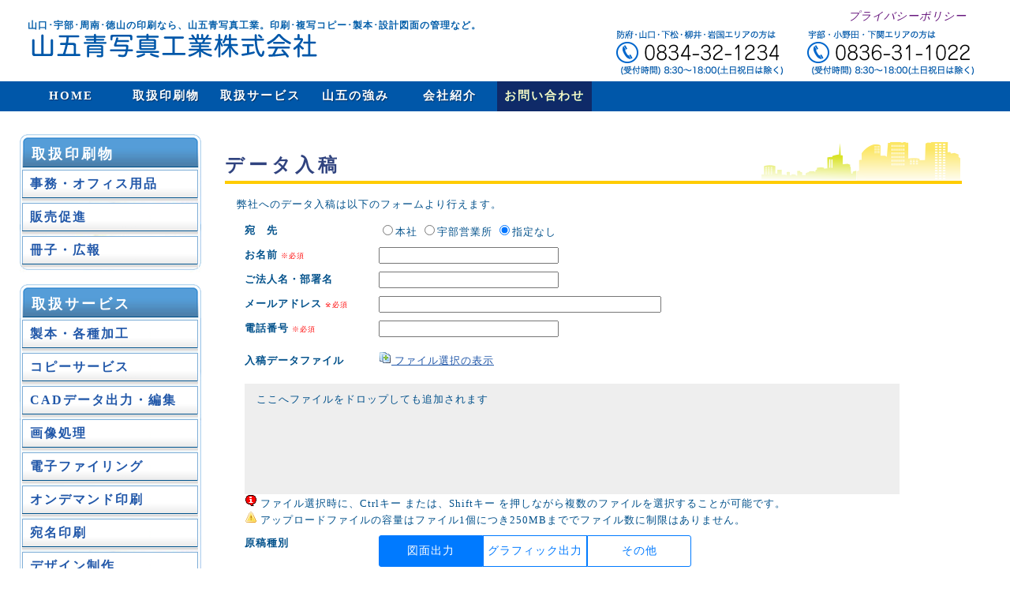

--- FILE ---
content_type: text/html
request_url: https://www.yamago.jp/as/upload/
body_size: 18287
content:
<!DOCTYPE html PUBLIC "-//W3C//DTD XHTML 1.0 Transitional//EN" "http://www.w3.org/TR/xhtml1/DTD/xhtml1-transitional.dtd">
<html xmlns="http://www.w3.org/1999/xhtml">
<head>
<meta http-equiv="Content-Type" content="text/html; charset=shift_jis" />
<title>データ入稿｜山五青写真工業</title>
<link rel="stylesheet" type="text/css" href="../../tms/style_cont.css" />
<link rel="stylesheet" type="text/css" href="../../tms/style_navi.css" />
<meta name="robots" content="ALL" />
<meta name="keywords" content="山口,宇部,周南,印刷,会社,コピー,出力,図面" />
<meta name="description" content="山口県周南市と宇部市に拠点をもつ印刷会社、山五青写真工業のホームページです。コピー、出力、オンデマンド印刷からオフセット印刷まで様々なご要望に対応いたします。" />
<meta name="viewport" content="width=1060" />

<!-- Global site tag (gtag.js) - Google Analytics -->
<script async
src="https://www.googletagmanager.com/gtag/js?id=UA-46484465-1"></script>
<script>
  window.dataLayer = window.dataLayer || [];
  function gtag(){dataLayer.push(arguments);}
  gtag('js', new Date());
  gtag('config', 'UA-46484465-1');
</script>
<link rel="stylesheet" type="text/css" href="../parts/valid.css" />
<script type="text/javascript" src="../parts/util.js"></script>
<script type="text/javascript" src="../parts/valid.js"></script>
<script type="text/javascript" src="fup.js"></script>
<script type="text/javascript" src="../../Scripts/jquery.js"></script>
<script type="text/javascript" src="../../Scripts/accordion.js"></script>
<script type="text/javascript">
<!--
$(function(){
/* sidemenu action */
 accordion.id = ''; // 選択させるリストメニュー [id]
 accordion.cls = ''; //選択させるリストメニュー [class]
 accordion.acinit();
 fup.init(0);
});
// -->
</script>
<style type="text/css">
<!--
table.a1{ margin:0; border:1px solid #ccc; border-collapse:collapse; }
.a1 td { padding:3px; border:1px solid #ccc; }
.red1 { margin:0 10px; color:red; }
td.a10 { text-align:center; }
td.a11 { text-align:right; }
-->
</style>

</head>

<body>
<!-- +++++++++++++++++++++++++++++++++++++++++++++
   サイト全体 container
++++++++++++++++++++++++++++++++++++++++++++++ -->
<div id="container">

<!-- +++++++++++++++++++++++++++++++++++++++++++++
   ヘッダー 
++++++++++++++++++++++++++++++++++++++++++++++ -->
  <div id="header">
    <h1 id="pageTop">山口･宇部･周南･徳山の印刷なら、山五青写真工業。印刷･複写コピー･製本･設計図面の管理など。</h1>
    <h1>&nbsp;</h1>
    <div id="titleLogo"><a href="../../index.html" title="Topへ" ><img src="../../material/title_yamago.png" width="380" height="60" alt="山五青写真工業株式会社" border="0" /></a></div>

    

    <!-- ▼メインメニュー ==================== -->
    <div id="TopMenu">
      <ul>
        <li class="menu01"><a href="../../index.html" title="HOMEに戻る"><em>HOME</em></a></li>
        <li class="menu02"><a href="../../print-item/" title="取扱印刷物"><em>取扱印刷物</em></a></li>
        <li class="menu03"><a href="../../service/" title="取扱サービス"><em>取扱サービス</em></a></li>
        <li class="menu04"><a href="../../yamago.html" title="山五の強み"><em>山五の強み</em></a></li>
        <li class="menu05"><a href="../../corporate.html" title="会社紹介"><em>会社紹介</em></a></li>
        <li class="menu06" id="sel"><a href="../../inquiry.html" title="お問い合わせ"><em>お問い合わせ</em></a></li>
      </ul>
    </div>
    <!-- ▲ mainMenu ここまで ================ -->

    <!-- ▼ヘッダーメニュー ================= -->
    <div id="headerMenu" style="width:230px;">
      <ul>
        <!--<li><a href="../../sitemap.html" title="サイトマップ"><em>サイトマップ</em></a></li>-->
        <li><a href="../../privacy-policy.html" title="プライバシーポリシー"><em>プライバシーポリシー</em></a></li>
      </ul>
    </div>
    <!-- ▲ headerMenu ここまで ============= -->

    <div id="contactCall" title="お問い合わせ先"><img src="../../material/img_headercall.png" width="480" height="65" alt="お問い合わせ先" /></div>  
  </div>

  <!-- ▲ header ここまで ==================== -->
 
<!-- +++++++++++++++++++++++++++++++++++++++++++++
   コンテンツエリア
++++++++++++++++++++++++++++++++++++++++++++++ -->
  <div id="contArea">

    <!-- コンテンツサイド ++++++++++++++++++++ -->
    <div id="contSide">


    <div class="sideBox">
      <h3><a href="../../print-item/index.html">取扱印刷物</a></h3> 
	    <h4><a  href="javascript:void(0);">事務・オフィス用品</a></h4>
		  <ul id="m01" class="menus">
			<li><a class="a01" href="../../print-item/business-card.html">名刺</a></li>
			<li><a class="a02" href="../../print-item/greeting.html">案内状・挨拶状</a></li>
			<li><a class="a03" href="../../print-item/ledgers.html">帳票類</a></li>
			<li><a class="a04" href="../../print-item/lavel.html">ラベル</a></li>
			<li><a class="a05" href="../../print-item/envelope.html">封筒・はがき</a></li>
			<li><a class="a06" href="../../print-item/pocket-file.html">ポケットファイル</a></li>
			<li><a class="a07" href="../../print-item/hyoshojo.html">表彰状</a></li>
		  </ul>
	    <h4><a  href="javascript:void(0);">販売促進</a></h4>
		  <ul id="m02" class="menus">
			<li><a class="a01" href="../../print-item/flyer.html">チラシ</a></li>
			<li><a class="a02" href="../../print-item/dm.html">ＤＭ・フライヤー</a></li>
			<!--<li><a class="a03" href="../../print-item/#">ハガキ</a></li>-->
			<li><a class="a04" href="../../print-item/menu-papers.html">メニュー表</a></li>
			<li><a class="a05" href="../../print-item/pop.html">ＰＯＰ</a></li>
			<li><a class="a06" href="../../print-item/climbing.html">のぼり・旗</a></li>
		  </ul>
	    <h4><a  href="javascript:void(0);">冊子・広報</a></h4>
		  <ul id="m03" class="menus">
			<li><a class="a01" href="../../print-item/corporate-pamphlet.html">会社案内</a></li>
			<li><a class="a02" href="../../print-item/pamphlet.html">パンプレット・カタログ</a></li>
			<li><a class="a03" href="../../print-item/publicpaper.html">広報誌・会報</a></li>
			<li><a class="a04" href="../../print-item/self-publishing.html">自費出版</a></li>
			<li><a class="a05" href="../../print-item/presentation-document.html">プレゼン資料</a></li>
			<!--<li><a class="a04" href="../../print-item/#">記念誌</a></li>
			<li><a class="a05" href="../../print-item/#">マニュアル等</a></li>-->
		  </ul>
     </div>




    <div class="sideBox">
      <h3><a href="../../service/index.html">取扱サービス</a></h3> 
	    <h4><a  href="../../service/processing/">製本・各種加工</a></h4>
		  <ul id="m04" class="menus">
			<li><a class="a01" href="../../service/processing/folded-kannon.html">2つ折り･観音製本</a></li>
			<li><a class="a02" href="../../service/processing/gold-letter.html">金文字</a></li>
			<li><a class="a03" href="../../service/processing/paste-cross.html">クロス張り</a></li>
			<li><a class="a04" href="../../service/processing/box-shape.html">箱形</a></li>
		  </ul>
	    <h4><a  href="../../service/copy-service.html">コピーサービス</a></h4>
	    <h4><a  href="javascript:void(0);">CADデータ出力・編集</a></h4>
		  <ul id="m05" class="menus">
			<li><a class="a01" href="../../service/cad/index.html">出力</a></li>
			<li><a class="a02" href="../../service/cad/edit.html">編集</a></li>
		  </ul>
	    <h4><a  href="../../service/image-processing/">画像処理</a></h4>
		  <ul id="m06" class="menus">
			<li><a class="a01" href="../../service/image-processing/microfilm.html">マイクロフィルム</a></li>
			<li><a class="a02" href="../../service/image-processing/electronic-filing.html">電子ファイリング</a></li>
		  </ul>
		<h4><a  href="../../service/electronic-filing.html">電子ファイリング</a></h4>
		<h4><a  href="../../service/ondemand-print.html">オンデマンド印刷</a></h4>
		<h4><a  href="../../service/address-printing/">宛名印刷</a></h4>
	    <h4><a  href="../../service/design-production.html">デザイン制作</a></h4>
	    <h4><a  href="../../service/oa-support.html">オフィス機器サポート</a></h4>
    </div>




<div id="side_bn">
弊社はISMSを取得しています<br />
  <a href="../../isms.html"><img src="../../images/isms.png" width="200" height="92" alt="ISMS" border="0" class="img_n0" /></a>
</div>

<div id="side_bnMenu">
  <!--<a href="../../nenga/2025/"><img src="../../images/bn_nenga2025.png" width="225" height="83" alt="2025年(令和7年)巳 年賀状印刷"/></a>-->
  <a href="../../casestudy/"><img src="../../material/bn_casestudy.png" width="225" height="83" alt="ケーススタディ"/></a>
  <!--<a href="../../requestform.html"><img src="../../material/bn_requestform.png" width="225" height="83" alt="お見積・ご注文依頼"/></a>-->
  <a href="../../as/upload/"><img src="../../material/bn_print-data-upload.png" width="225" height="83" alt="データ入稿"/></a>
  <!--<p class="txt_l"><a href="../../event/">暑中見舞い・残暑見舞い</a></p>-->
</div>
    </div>
  <!-- ▲contSide ここまで =================== -->
    <!-- コンテンツメイン ++++++++++++++++++++ -->
    <div id="contMain">

      <h2>データ入稿</h2>

<p>弊社へのデータ入稿は以下のフォームより行えます。</p>

<form name="upfm">
<table width="90%" border="0" cellspacing="0" cellpadding="3" class="normal">
  <tr>
    <td><strong>宛　先</strong></td>
    <td>
      <input type="radio" name="copt1" value="本社" /><label for="本社">本社</label>
      <input type="radio" name="copt1" value="宇部営業所" /><label for="宇部営業所">宇部営業所</label>
      <input type="radio" name="copt1" value="指定なし" checked /><label for="指定なし">指定なし</label>
    </td>
  </tr>
 <tr>
  <td width="160"><strong>お名前</strong> <span class="txt_s red">※必須</span></td>
  <td><input type="text" name="cname" size="35" onBlur="valid.check(this);" class="txtform" style="width:220px;"></td>
 </tr>
 <tr>
  <td><strong>ご法人名・部署名</strong></td>
  <td><input type="text" name="company" size="35" class="txtform" style="width:220px;"></td>
 </tr>
 <tr>
  <td><strong>メールアドレス</strong> <span class="txt_s red">※必須</span></td>
  <td><input type="text" name="cmail" size="60" onBlur="valid.check(this,'mail');" class="txtform" style="width:350px;ime-mode:disabled;"></td>
 </tr>
 <tr>
  <td><strong>電話番号</strong> <span class="txt_s red">※必須</span></td>
  <td><input type="text" name="ctel" size="35" onBlur="valid.check(this,'alphabet');" class="txtform" style="width:220px;ime-mode:disabled;"></td>
 </tr>
 <tr>
   <td style="vertical-align:bottom;"><strong>入稿データファイル</strong><!-- <div align="right" class="red">※必須</div> --></td>
   <td>
     <input type="file" name="upfile" id="flsel" style="display:none;" onChange="fup.uc();" multiple>
     <div style="margin:8px 0 0 0;"><a href="javascript:void(0);" onClick="fup.ub();" id="fslnk"><img src="../parts/material/icon_copy.gif" width="16" height="16" border="0" /> ファイル選択の表示</a></div>
   </td>
 </tr>
 <tr>
  <td colspan="2">
     <div id="ddsel" style="min-height:120px;margin:10px 0 0 0;padding:10px 0 10px 15px;background-color:#eee;">
       ここへファイルをドロップしても追加されます
       <div id="flsta"></div>
     </div>
   <img src="../parts/material/icon_info.gif" width="16" height="16" border="0" /> ファイル選択時に、Ctrlキー または、Shiftキー を押しながら複数のファイルを選択することが可能です。<br />
   <img src="../parts/material/icon_alert.gif" width="16" height="16" border="0" /> アップロードファイルの容量はファイル1個につき250MBまででファイル数に制限はありません。
  </td>
 </tr>
 <tr>
  <td><strong>原稿種別</strong></td>
  <td>
   <div class="rdbox1">
    <input type="radio" name="copt2" value="図面出力" checked /><label for="図面出力" onClick="fup.uea(0);">図面出力</label>
    <input type="radio" name="copt2" value="グラフィック出力" /><label for="グラフィック出力" onClick="fup.uea(1);">グラフィック出力</label>
    <input type="radio" name="copt2" value="その他" /><label for="その他" onClick="fup.uea(2);">その他</label>
   </div>
  </td>
 </tr>
 <tr>
  <td><strong>データ形式</strong></td>
  <td>
   <select name="op3_1" onChange="fup.ueb(this);">
    <option value="CAD(DWG)">CAD(DWG)</option>
    <option value="CAD(JWW)">CAD(JWW)</option>
    <option value="CAD(SFC)">CAD(SFC)</option>
    <option value="CAD(P21)">CAD(P21)</option>
    <option value="PDF">PDF</option>
    <option value="TIFF">TIFF</option>
    <option value="その他">その他</option>
   </select>
   <select name="op3_2" onChange="fup.ueb(this);" style="display:none;">
    <option value="PDF">PDF</option>
    <option value="画像データ(JPEG)">画像データ(JPEG)</option>
    <option value="画像データ(TIFF)">画像データ(TIFF)</option>
    <option value="AI">AI</option>
    <option value="PSD">PSD</option>
    <option value="その他">その他</option>
   </select>
  <input type="text" name="op3_3" size="30" class="txtform" style="width:200px;display:none;" />
  </td>
 </tr>
 <tr>
  <td><strong>原稿サイズ</strong></td>
  <td>
   <input type="radio" name="op4_1" value="定型" checked onClick="fup.ued(0);" /><label for="定型">定型</label>
   <select name="op4_2">
    <option value="A0">A0</option>
    <option value="A1">A1</option>
    <option value="A2">A2</option>
    <option value="A3">A3</option>
    <option value="A4">A4</option>
    <option value="B0">B0</option>
    <option value="B1">B1</option>
    <option value="B2">B2</option>
    <option value="B3">B3</option>
    <option value="B4">B4</option>
   </select>
   <input type="radio" name="op4_1" value="非定型" onClick="fup.ued(0);" /><label for="非定型">非定型</label>
   <input type="text" name="op4_3" size="30" class="txtform" style="width:200px;display:none;" />
   <input type="radio" name="op4_1" value="不明" onClick="fup.ued(0);" /><label for="不明">不明</label>
  </td>
 </tr>
 <tr>
  <td><strong>出力サイズ</strong></td>
  <td>
   <input type="radio" name="op5_1" value="定型" checked onClick="fup.ued(1);" /><label for="定型">定型</label>
   <select name="op5_2">
    <option value="A0">A0</option>
    <option value="A1">A1</option>
    <option value="A2">A2</option>
    <option value="A3">A3</option>
    <option value="A4">A4</option>
    <option value="B0">B0</option>
    <option value="B1">B1</option>
    <option value="B2">B2</option>
    <option value="B3">B3</option>
    <option value="B4">B4</option>
   </select>
   <input type="radio" name="op5_1" value="非定型" onClick="fup.ued(1);" /><label for="非定型">非定型</label>
   <input type="text" name="op5_3" size="30" class="txtform" style="width:200px;display:none;" />
   <input type="radio" name="op5_1" value="不明" onClick="fup.ued(1);" /><label for="不明">不明</label>
  </td>
 </tr>
 <tr>
  <td><strong>紙　種</strong></td>
  <td>
   <div id="op6_3">
   <input type="radio" name="op6_1" value="普通紙" checked onClick="fup.uec(0);" /><label for="普通紙">普通紙</label>
   <input type="radio" name="op6_1" value="トレーシングペーパー" onClick="fup.uec(1);" /><label for="トレーシングペーパー">トレーシングペーパー</label>
   <input type="radio" name="op6_1" value="その他" onClick="fup.uec(2);" /><label for="その他">その他</label>
   </div>
   <textarea name="op6_2" cols="60" rows="5" style="width:300px;height:50px;display:none;" class="txtarea"></textarea>
  </td>
 </tr>
 <tr>
  <td><strong>色　数</strong></td>
  <td>
   <input type="radio" name="copt7" value="カラー" checked /><label for="カラー">カラー</label>
   <input type="radio" name="copt7" value="モノクロ" /><label for="モノクロ">モノクロ</label>
  </td>
 </tr>
 <tr>
  <td><strong>出力枚数</strong> <span class="txt_s red">※必須</span></td>
  <td>
   原稿枚数 <input type="text" name="copt8" size="10" onChange="fup.uee();" onBlur="valid.check(this,'num');" class="txtform" style="width:80px;ime-mode:disabled;text-align:right;" /> 枚　×
   出力部数 <input type="text" name="copt9" size="10" onChange="fup.uee();" onBlur="valid.check(this,'num');" class="txtform" style="width:80px;ime-mode:disabled;text-align:right;" /> 部　＝
   <span id="i_op9">0</span> 枚
  </td>
 </tr>
 <tr>
  <td><strong>備　考</strong></td>
  <td><textarea name="ctext" cols="60" rows="5" style="width:500px;height:80px;" class="txtarea" placeholder="※その他にご希望・ご要望等ありましたらご記入ください。"></textarea>
  <div class="txt_s">※その他にご希望・ご要望等ありましたらご記入ください。</div>
  </td>
 </tr>
 <tr>
  <td colspan="2"><strong>認　証</strong> <span class="txt_s red">※必須</span>
   （ お手数ですが、スパム対策の為、3 と 3 の 和を、入力してください
   <input type="text" name="passcode" size="10" onBlur="valid.check(this,'num');" class="txtform" style="width:60px;ime-mode:disabled;text-align:right;"> ）
  </td>
 </tr>
 <tr>
  <td>&nbsp;</td>
  <td>
   <input type="button" value="　　送　　信　　" onClick="fup.ua();" id="smbua">
  </td>
 </tr>
</table>
</form>

<p></p>

<div class="frame" style="width:80%;">
<p>※このページから送信される情報はSSL（データの盗聴や改ざん防止送受信する機能）にて暗号化されております。</p>
</div>

    <img src="../alog/count.php?https://www.yamago.jp/as/upload/index.html@@@" width="1" height="1" border="0" /><!-- ▼ アクセスカウンタ ▼ -->
    </div>
    <!-- ▲contMain ここまで ================= -->
  </div>
<!-- ▲contArea ここまで ===================== -->
<!-- +++++++++++++++++++++++++++++++++++++++++++++
   フッター
++++++++++++++++++++++++++++++++++++++++++++++ -->
  <div id="footer">

    <div class="logo">
     山口県で印刷会社をお探しなら<br />
      <img src="../../material/footer_yamago.png" width="250" height="50" alt="山五青写真工業株式会社" title="山五青写真工業株式会社" border="0" />
    </div>
    <div class="group1">
      <h5>本　社</h5>
      <address>
      山口県周南市都町3丁目1番地
      </address>
      TEL: 0834-32-1234 (代表) / FAX: 0834-32-1238<br />
      &rarr; <a href="../../inquiryform.html">メールでのお問い合わせ</a>
    </div>
    <div class="group2">
      <h5>宇部営業所</h5>
      <address>
      山口県宇部市明治町2丁目11番9-1号
      </address>
      TEL: 0836-31-1022 / FAX: 0836-31-1023<br />
      &rarr; <a href="../../inquiryform.html">メールでのお問い合わせ</a>
    </div>
</div>
<!-- ▲ footer ここまで ====================== -->
</div>
<!-- ▲ container ここまで =================== -->

<div class="copyright">Copyright &copy;
      <script type="text/javascript">var cpy = new Date();document.write(cpy.getFullYear());</script>
    Yamago Blueprint Industry Ltd. all rights reserved.</div>

</body>
</html>


--- FILE ---
content_type: text/css
request_url: https://www.yamago.jp/tms/style_cont.css
body_size: 24908
content:
/* yamago Document */

/* ----------------------------------------- */
/* ＢＯＤＹ・ページ全般                      */
/* ----------------------------------------- */
body { /* ▼ページ全般 */
	margin:0;
	padding:0;
	font-family: 'Meiryo','メイリオ',"ＭＳ Ｐゴシック",'Hiragino Kaku Gothic Pro',"ヒラギノ角ゴ Pro W3";
	font-size: 14px;
	*font-size: 92.25%; /* for IE6,IE7 */
	line-height:1.4;
	letter-spacing:1px;
	color:#02518B;
	background:#fff;	
	/*background:#f3feff;*/
}

/* リンク (全般) */
a {
	color: #2258A9;
	text-decoration:underline;
}
a:visited  { /*color:#33C;*/ }
a:hover { 
	color:#F66;
	text-decoration:none;
}

.clearfloat:after { /* フロートの後処理 */
	content:".";
	display:block;
	clear:both;
	height:0;
	visibility:hidden;
}
.clearfloat { min-height:1px; }
*html .clearfloat { /* IE対策 */
	height:1px;
	/*\//*/
	height:auto;
	overflow:hidden;
	/**/
}

/* =========================================
 * clearfix
 * =========================================*/
.clearfix:after {
	content: "."; 
	display: block; 
	height: 0; 
	clear: both;
	visibility: hidden;
}
.clearfix {
	display: inline-block;
	min-height: 1%;
}
/* Hides from IE-mac \*/
* html .clearfix {
	height: 1%;
}
.clearfix {
	display: block;
}
/* End hide from IE-Mac */

/* ----------------------------------------- */
/* レイアウト（ページ全般で使用）            */
/* ----------------------------------------- */

#container { /* コンテンツ全体 */
	position:relative;
	width:100%;
	height:auto;
	margin:0 auto;
	padding:15px 0 0 0;
	z-index:0;
	background:#fff;
	/*background:#fff url(../material/backimg_contarea.jpg) 0px 140px no-repeat;*/
}
#container:after { /* floatボックスの後処理 */
    content: "";
    display: block;
    clear: both;
    height:0;
    overflow: hidden;
}
/* ヘッダー ////////////////////////// */

/* ヘッダー・タイトル */
#header { 
	width:100%;
	height:140px;
	margin:0 auto;
	padding:0;
	/*background:url(../material/backimg_contside.png) 730px 0px repeat-y;*/
}

#header h1 { /* ヘッダーH1タイトル */
	font-size:86%;
	margin:0 0 0 10px;
	padding:10px 25px 0 25px;
	color:#055FAA;
	text-align:left;
}

#header h1 a {
	color:#9BAFCD;
	text-decoration:none;
}
#header h1 a:hover {
	color:#F30;
	text-decoration:underline;	
}

#titleLogo a { /* タイトルロゴ */
	position: absolute;
	width: 338px;
	height: 60px;
	top: 28px;
	left: 37px;
	display: block;
}

/* イントロダクション */
#introduction {
	font-weight:bold;
}
#introduction p {
	margin:0;
	padding:0 15px;
	font-size:13px;
	color:#fff;
	text-shadow: 1px 1px 1px #036; /* CSS3 */
	line-height:1.75;
}

#topImg { 
	width:100%;
	height:auto;
	min-height:400px;
	margin:0;
	padding:0;
}

#topImage { 
	width:100%;
	height:auto;
	margin:0 auto;
	padding:0;
	background-size: cover;
	position:relative;
	overflow: hidden;
}
#topImage img {
    max-width: 100%;
    height: auto;
}
#topImage a img {
    border:none;
}
/* お問い合せ電話番号 */
#contactCall {
	position: absolute;
	top: 35px;
	right: 25px;
	width: 480px;
	height: 65x;
}

/* サイドバナー */
#side_bn { 
	margin:10px;
}
#side_bn a:hover {
	color:#FC3;
	filter:alpha(opacity=85);
	opacity:0.85; white-space:nowrap;
}

#side_bnMenu img {
	margin:0 0 5px 2px;
}
#side_bnMenu a img {
	border:none;
}
#side_bnMenu a:hover img {
	filter:alpha(opacity=75);
	opacity:0.75; white-space:nowrap;
}

/* フッターバナー */
#footer_bn { 
	width:200px;
	height:50px;
	position:absolute;
	top:30px;
	right:60px;
}
#footer_bn a:hover {
	color:#FC3;
	filter:alpha(opacity=85);
	opacity:0.85; white-space:nowrap;
}

/* コンテンツエリア ////////////////// */
#contArea {
	width:100%;
	min-width:1100px;
	height:auto !important;
	margin:0 auto;
	clear:both;
}
@media only screen and (min-width: 680px) {
#contArea {
	width:100%;
}
}
@media only screen and (min-width: 1080px) {
#contArea {
	width:100%;	
}
}
/*\*/
* html #contArea { /* floatボックスのIE対策 */
    height: 1em;
    overflow: visible;
}
/**/
#contArea:after { /* floatボックスの後処理 */
    content: "";
    display: block;
    clear: both;
    height:0;
    overflow: hidden;
}

/* コンテンツメイン ////// */
#contMain {
	float:left;
	width:72%;
	height:auto !important;
	min-height:400px;
	padding:20px 10px 10px 20px;
	margin:0;
	font-weight:normal;
}
@media only screen and (min-width: 390px) {
#contMain {
	width:35%;
	min-width:480px;
	font-size:80%;
}
}
@media only screen and (min-width: 680px) {
#contMain {
	width:63%;
	min-width:600px;
	font-size:85%;
}
}
@media only screen and (min-width: 1080px) {
#contMain {
	width:73%;
	min-width:780px;
	font-size:95%;
}
}
/* コンテンツサイド ////// */
#contSide {
	float:left;
	width:230px;
	margin:0 10px 10px 0;
	padding:15px 0 0 25px;
}

/* フッター ////////////////////////// */
#footer {
	position:relative;
	width:100%;
	min-width:1200px;
	height:auto;
	clear:both;
	margin:0 auto;
	padding:15px 0;
	background:#eaffff url(../material/backimg_footer.jpg) 0 0 repeat-x;
	font-weight:normal;
}
#footer:after { /* floatボックスの後処理 */
    content: "";
    display: block;
    clear: both;
    height:0;
    overflow: hidden;
}
#footer .logo {
	float:left;
	width:300px;
	height:auto;
	margin-right:20px;
	padding:20px;
	text-align:center;
	color:#0057a9;
	border-right: 1px solid #055FAA;
}
#footer .group1, #footer .group2 {
	float:left;
	width:380px;
	height:auto;
	padding:10px 15px;
	text-align: left;
	font-size:92%;	
}
#footer h5 {
	color:#055FAA;
	padding:0 0 5px 0;
	font-size:1.1em;
}
#footer p {
	margin:0;
	padding:0;
	line-height:1.3;
}

.copyright { /* コピーライト */
	clear:both;
	margin:0;
	padding:0 30px 0 30px;
	font-size:82%;
	letter-spacing:0;
	color:#82A0B7;
	text-align:right;
}

address { font-style:normal; } /* 住所 */

/* フッター用イメージ */
#img_footer {
	position: absolute;
	width: 180px;
	height: 150px;
	bottom: 0px;
	right: 0px;
	background: url(../material/backimg_footer.png) left top no-repeat;	
}

/* ----------------------------------------- */
/* 改行処理（P）の書式設定                   */
/* ----------------------------------------- */

p {
	margin:8px 10px 8px 15px;
	padding:0;
	line-height:1.6;
}

p.print { /*印刷改行処理*/
  page-break-before: always; page-break-after: always;
}

/* ----------------------------------------- */
/* リスト（ul）の書式設定                    */
/* ----------------------------------------- */
/* ▼ リスト全般 */
ul { 
	margin:0 0 0 30px;
	padding:6px 0;
	list-style-type:disc;
}
ul ul {
	margin:0;
	list-style-type:circle;
}

li { 
	margin:4px 8px 14px 30px;
	line-height:1.45;
	list-style-image: none;
	letter-spacing:1px;
}

ul strong, ol strong{
	font-size:110%;
}

ul p, ol p{
	font-weight:normal;
	margin:0;
	padding:0;
}

/* ----------------------------------------- */
/* ページコンテンツ装飾（内容）              */
/* ----------------------------------------- */

.strong { /* 太字 */
  font-size:110%;
}

.red { /* 赤文字 */
  color:red;
}

.green { /* 緑文字 */
  color:green;
}
.darkgreen { /* 深緑文字 */
  color:#143018;
}

.blue { /* 青文字 */
  color:#366C97;
}

.orange { /* 橙文字 */
	color:#F90;
}


.txt_s { /* テキスト（小） */
	font-size: 70%;
	padding: 0 10px 3px 0;
}
.txt_ms { /* テキスト（やや小） */
  font-size: 86%;
  padding: 0 10px 3px 0;
}
.txt_m { /* テキスト(中) */
	font-size:118%;
} 
.txt_l { font-size:140%; } /* テキスト(大) */

/* 回り込み解除 */
.clear { clear:both; }

/* テキスト右寄せ */
.t_left {
	text-align:left !important;
}
/* テキスト右寄せ */
.t_right {
	text-align:right !important;
}
/* テキスト中央寄せ */
.t_center {
	text-align:center !important;
}
/* アンダーライン */
.u_line { border-bottom:#C00 1px solid; }

/* 枠 */
.frame {
	border:2px solid #f7b2b2;
	background:#fff;
	padding:8px 10px;
	margin:5px 35px 15px 15px;
	font-weight:bold;
	line-height:1.5;
}
/* 枠 */
.frame2 {
	border:1px solid #363;
	background:#fff;
	padding:8px;
	margin:5px 35px 15px 15px;
	line-height:1.2;
}

.txt_waku2 { /* 注意表記（赤枠つき）【div】 */
	color:#594b49;
	border:1px solid #ffe4e1; /* 枠色 LavenderBlush */
	background-color:#fff0f5; /* 背景色 misty rose */
	margin:15px 32px 15px 26px; padding:10px;
	line-height:1.6;
}

/* 反転文字 */
.txt_red {
	background:#F00;
	color:#FF6;
	font-size:14px;
	padding-left:8px;
	padding-right:8px;
}

/* ----------------------------------------- */
/* 装飾（H1～H6）の書式設定                  */
/* ----------------------------------------- */
h1,h2,h3,h4,h5 {
	line-height:1.3;
	clear:both;
}

h1 {
	margin:0;
	padding:0;
}

h2 {
	font-size:1.8em;
	margin:5px 0 15px 0;
	padding:10px 0 0 0;
	text-align:left;
	letter-spacing:5px;
	line-height:1.65;
	color:#30437F;
	border-bottom:4px solid #ffcc00;
	background: url(../material/backimg_pagetitle.png) bottom right no-repeat;;
}

h3 {
	font-size:1.5em;
	letter-spacing:3px;
	line-height:1.5;
	margin:10px 0;
	padding:5px 0 0 5px;
	color:#055FAA;
}

h4 {
	font-size:1.4em;
	margin:18px 10px 5px 10px;
	color:#F63;
}

h5 {
	font-size:1.2em;
	padding:10px 0 10px 0;
	margin:0;
	/*color:#396;*/
	color:#F93;
}

/* ----------------------------------------- */
/* テーブル装飾                              */
/* ----------------------------------------- */
td { font-size:100%; } /* テーブル全般 */

/* ノーマル・テーブルコンテンツ ///// */
table.normal { 
	margin:5px 0 10px 20px;
	line-height:1.45;
}
.normal td, .normal th { /* ノーマル */
	text-align:left;
	padding:5px;
	vertical-align:top;
}

/* ライン付きテーブルコンテンツ (０)  //// */

table.cont0 { /* 枠つき・テーブルコンテンツ(table) */
  margin:6px 0 6px 20px;
  line-height:1.45;
  border-collapse:separate;
}
.cont0 td { /* クラスcont0設定 (td) 全般 */
  padding:5px 10px 5px 10px;
  vertical-align:middle;
  border-top: 1px solid #FFFFFF;
  border-right: 1px solid #61ADED;
  border-bottom: 1px solid #61ADED;
  border-left: 1px solid #FFFFFF;
  background:#E5F1F9;
  color:#4D2E33;
} 
.cont0 th { /* クラスcont0設定 (th) 全般 */
  padding:5px 6px 5px 12px;
  vertical-align:middle;
  border-top: 1px solid #FFFFFF;
  border-right: 1px solid #61ADED;
  border-bottom: 1px solid #61ADED;
  border-left: 1px solid #FFFFFF;
  background:#B0D1E0;
  color:#00244D;
  font-size:100%;
  font-weight:normal;
  text-align:left;
  letter-spacing:5px;
} 
.cont0 td.cont0 { /* クラスcont0設定 (td) */
  text-align:center;
  border-right: 1px solid #C2B5AB;
  border-bottom: 1px solid #C2B5AB;
  background:#FAF2F0;
  color:#3896D6;
}

.cont0 td.not { /* クラスnot設定 ラインなし(td) */
  border:none;
  background:none;
  color:#3896D6;
}

/* ライン付きテーブルコンテンツ (１)  //// */

table.cont1 { /* ライン付き(table) */
	margin:6px 0 6px 15px;
	line-height:1.45;
	border-collapse: collapse;
}

.cont1 td { /* ライン付き(td) */
	border: 1px solid #CCC;
	padding:5px 8px 5px 12px;
	line-height:1.45;
	background-color:#f0faff;
}

.cont1 th { /* ライン付き(th) */
	font-size:100%;
	color:#fff;
	border: 1px solid #9a9;
	padding:5px 0 5px 5px;
	background:#3E87BD;
	text-align:center;
}

td.cont1-t { /* ライン付きテーブルコンテンツ (１)- タイトル用 */
	font-weight:bold;
	border: 1px solid #9a9; 
	padding:3px;
	background-color:#3E87BD;
	color: #ffffff;
	vertical-align:top;
	text-align:center;
	letter-spacing:2px;
}

td.cont1-g { /* ライン付きテーブルコンテンツ (１)- 緑 */
	border: 1px solid #9a9; 
	padding:5px;
	background-color:#f6fffb;
	color: #117a11;
	text-align:center;  
}

/* 価格表記用テーブル付加設定 */
.priceList caption {
    font-size:1.2em;
    font-weight:bold;   
}
.priceList td.cont1-g {
    text-align:center;   
    font-weight:bold;
}
.priceList td {
    text-align:right;
    font-weight:bold;
    font-size:110%;
}

/* アンダーライン型テーブル装飾 //////// */

table.cont-u { /* 下ライン付き(table) */
	margin:10px 10px 25px 25px;
	border:none; 
	border-collapse: collapse;
	line-height:1.5;
}
.cont-u td { /* 下ライン付き(td) */
	vertical-align:top;
	border-bottom: 1px dotted #406081; 
	padding:5px 3px 5px 18px;
	font-family: monospace,"ＭＳ ゴシック","Osaka－等幅";
	letter-spacing:1px;
}
.cont-u th {
	vertical-align:top;
	text-align:left;
	padding:5px 10px 0 15px;
	letter-spacing:1px;
	font-weight:bold;
	border-bottom: 1px dotted #8b7d6b;
	/*background:#BBD6EF;*/
}
.cont-u .en {
	font-family:Arial, Helvetica, sans-serif;
}
.cont-u ul {
	margin-left:0;
}

/* ----------------------------------------- */
/* イメージ書式設定                          */
/* ----------------------------------------- */

.img_n { /* 写真(枠付き) */
	margin:8px 0 8px 10px;
	border:1px solid #555;
}
a:hover .img_n {
	border:1px solid #FF0000;
}

.img_n0 { /* 写真(枠なし) */
	margin:8px 0 8px 5px;
	border:none;
}
.img_n1 { /* 写真(枠あり・横間隔小) */
	margin:0 5px 8px 0;
	border:1px solid #555;
}
.img_n2 { /* 写真(枠あり・横縦間隔なし) */
	margin:0 5px 3px 0;
	border:1px solid #555;
}

.img_n3 { /* 写真(枠なし・横縦間隔なし) */
	margin:0 5px 3px 0;
	border:none;
}

.img_l { /* 写真のテキスト回り込み（左） */
 	float:left;
  	margin:0 20px 10px 10px;
}

.img_r { /* 写真のテキスト回り込み（右） */
 	float:right;
  	margin:0 10px 20px 20px;
}

.img_mid { /* イメージ中央揃え */ 
	vertical-align:middle;
}

/* ----------------------------------------- */
/* 印刷時の処理                             */
/* ----------------------------------------- */

@media print{ 
	
}

/* ----------------------------------------- */
/* その他                                    */
/* ----------------------------------------- */

/* サイド・インフォメーション */
#sideinfo {
	margin:10px 12px 0 10px;
	padding:0;
	max-width:208px;
	background:url(../material/backimg_sideinfo.png) 0 0 repeat;
}
#sideinfo h3 {
	font-size:13px;
	letter-spacing:0;
	margin:0;
	padding:3px 0 0 3px;
	color:#E6EFF9;
	border:1px dotted #D4E2F8;
}

#sideinfo ul {
	margin:0;
	padding:8px;
}
#sideinfo li {
	list-style-type:none;
	margin:0;
	padding:0 3px 0 0;
	line-height:1.35;
	font-size:88%;
	color:#fff;
}

/* アクセスマップ */
.accessmap {
	width:620px;
	height:auto !important;
	min-height:420px;
	margin:6px 0 6px 15px;
}

/* サービスインデックス */
#serviceIndex {
	margin:0 0 0 50px;
}
#serviceIndex img {
	margin-right:80px;
}
#serviceIndex a:hover {
	filter:alpha(opacity=85);
	opacity:0.85; white-space:nowrap;
}

/* 設備紹介 */
#edit_facility {}
#edit_facility ul {
	font-size:1.15em;
	margin:0 0 0 25px;
}
#edit_facility li {
	list-style-type:none;
	margin-left:0;
	font-weight:normal;
}
#edit_facility h4 {
	font-size:1.35em;
	color:#02518B;
}
#edit_facility li em {
	font-style:normal;
	display: inline-block;
	width: 18em;
}

/* ----------------------------------------- */
/*  ニュース表示		                     */
/* ----------------------------------------- */

#news {	
	width:auto;
	height:auto;
	margin:0;
}
#news h3 {
	font-size:125%;
	margin:0;
	padding:0;
	/*color:#F93;*/
	color:#F63;
}
#news h4 {
	font-size:110%;
	margin:0;
	padding:0;
	color:#066;
}
.news ul {
	margin:0 15px;
	padding:0;
}

#news li {
	list-style-type:none;
	margin:0 0 5px 0;
	padding:10px 5px 2px 25px;
	line-height:1.5;
	border-bottom:1px dotted #03F;
	width:92%;
	height:24px;
}
#news li a { color:#03F; }
#news li a:hover { color:#F33; }

#news li strong { /* 項目タイトル */
	font-size:110%;
	padding-left:5px;
	font-weight:normal;
}

#news li .topic_date { /* リスト用・日付 */
	color:#096;
	font-size:82%;
	letter-spacing:0;
	font-weight:normal;
	padding:0 3px 0 2px;
}

#news li em { /* カテゴリ */
	font-size:78%;
	padding:0 3px;
	/* color:#363; */
	color:#fff;
	margin:0 8px 0 2px;
}

#news ul li .topic_new_class { background:#F66; padding:1px 3px; } /* カテゴリ */ 

/* バックナンバーへのリンク */
#news .backnumber { text-align:right; }
#news .backnumber a {
	padding:0 0 0 20px;
	/*background:url(../material/icon_arrow.gif) left top no-repeat;*/
	color:#F60;
}
#news .backnumber a:hover { color:#F00; }


/* 主な取引先メーカー */
#maker {
	width:660px;
	margin:0 10px 0 20px !important;
	padding:5px 0;
	list-style-type:disc;
	overflow:hidden;
}
#maker  li {
	width:280px;
	height:auto;
	float:left;
	margin:0 10px 6px 30px !important;
	padding:0 0 0 0 !important;
	font-size:100%;
}


/* インデックスメニュー //////////////////// */
#indexBox {
	width:280px;
	margin:0 15px 0 15px;
	padding:0;
	float:left;
}
/*\*/
* html #indexBox { /* floatボックスのIE対策 */
    height: 1em;
    overflow: visible;
}
/**/
#indexBox:after { /* floatボックスの後処理 */
    content: "";
    display: block;
    clear: both;
    height: 1px;
    overflow: hidden;
}
#indexBox .inner { /* メニュー内容エリア */
	float:left;
	padding:0;
	margin: 0 0 30px 0;
	width:250px;
	height:auto;
	background: url(../material/table-img1-b.jpg) bottom left no-repeat;
}
#indexBox .inner h3 { /* タイトル */
	height:20px;
	vertical-align:top;
	background:#fff url(../material/table-img1-t.png) top left no-repeat ;
	margin:0;
	padding:15px 3px 12px 55px;
	font-size:135%;
	color:#fff;  
	letter-spacing:4px;
	line-height:1.2;
}
#indexBox .inner h3 a { color:#fff }
#indexBox .inner p { /* 内容 */
	font-size:118%;
	height:auto;
	margin:0;
	padding:10px 20px;
	line-height:1.6;
}
/* 内容リンクメニュー */
#indexBox .inner ul{ margin:0; padding:3px 0 3px 10px; }
#indexBox .inner li a {
	font-size:108%;
}
#indexBox p.m_link { /* foooterスペース(P) */
	margin:0;
	padding:0 25px 10px 0;
	text-align:right;
}
#indexBox .m_link em { /* 詳細リンク */
	padding-left:15px;
	background:url(../material/arrow-r2.gif) 0 4px no-repeat;
}
/* インデックスメニュー背景画像 */
#indexBox .inner#img01 { /* 会社概要 */
	background:url(../material/table-img1-b.jpg) left bottom no-repeat !important;
}

.sideBox  { /* メニュー内容エリア */
	padding:0 0 6px 0;
	margin: 0 0 15px 0;
	width:230px;
	height:auto;
	background: url(../material/table-img1-b.jpg) bottom left no-repeat;
}
.sideBox h3 { /* タイトル */
	vertical-align:top;
	margin:0;
	padding:15px 3px 12px 15px;
	font-size:130%;
	color:#fff; 
	letter-spacing:3px;
	line-height:1.2;
	height:16px;
	background: url(../material/sidemenu_backimg_t.png) top left no-repeat ;
}
.sideBox h3 a {
	color:#fff;
	text-decoration:inherit;
}
.sideBox h4 { /* タイトル */
	vertical-align:top;
	font-size:115%;
	letter-spacing:2px;
	line-height:1.2;
	margin:2px 0 0 3px;
	padding:0;
	height:40px;
}
.sideBox h4 a {
	display: block;
	text-decoration:inherit;
	/*color:#055faa;*/
	margin:0;
	padding:8px 10px;	
	width:204px;
	height:24px;
	background: url(../material/sidemenu_backimg.png) 0 0 no-repeat ;
}
.sideBox h4 a.sel {
	color:#fff;
	background: url(../material/sidemenu_backimg.png) 0 -42px no-repeat ;
} 
.sideBox ul {
	list-style-type: none;
	margin:0 10px;
	padding:0 0 8px 0;
}
.sideBox li {
	font-weight:bold;
	font-size:110%;
	margin:3px 0;
}
.sideBox li a {
	display: block;
	padding:2px 5px;
	background:#BDD5E1;
	text-decoration:inherit;
}
.sideBox li a:hover {
	background:#FCE6E7;
}
.sideBox li a.sel {
	color:#fff;
	background:#0F3876;
}

/* item list */
#itemArea {
	width: 100%;
	min-width: 900px;
	max-width: 1400px;
	height:auto;
}
#itemArea:after { /* floatボックスの後処理 */
    content: "";
    display: block;
    clear: both;
    height:0;
    overflow: hidden;
}
.itemBox {
	width:100%;
	margin:0;
	padding:0;
	list-style-type:none;
}
.itemBox li { }
.itemBox li a {
	display: block;
	margin: 10px 0;
	padding:0;
	float: left;
	width: 32%;
	height:auto;
	overflow:hidden;
	/*background: #ddd;*/
	/*border-radius: 5px;*/
}
.itemBox li a:hover {
	/*background: #ffc;*/
}
.itemBox img {
	max-width: 43%;
	float: left;
	padding:3px;
	margin:0 5px 5px 0;
	border:1px solid #ccc;
	background:#fff;
	-webkit-box-shadow: 0 1px 3px rgba(0, 0, 0, .5);
	-moz-box-shadow: 0 1px 3px rgba(0, 0, 0, .5);
	box-shadow: 0 1px 3px rgba(0, 0, 0, .5);
}
.itemBox a img {
	border:none;
}
.itemBox a:hover img {
	filter:alpha(opacity=85);
	opacity:0.85; white-space:nowrap;
}
.itemBox .cont {
	width: 48%;
	height:auto;
	min-height:130px;
	float: left;
}
.itemBox h4 {
	margin:0;
	padding:0 5px;
	color:green;
	font-size:100%;
}
.itemBox p {
	margin:5px;
	font-size:90%;
}

/* privacy-policy */
dl.ppDlA {
	margin: 15px;
}
dl.ppDlA dt{
	font-size: 120%;
	font-weight: bold;
	margin-top: 12px;
}
dl.ppDlA dd{
	margin-top: 10px;
	padding: 0 10px 10px 0;
}
dl.ppDlA dd.bNone{
	border-bottom: none;
	padding-bottom: 0;
}
ol.ppOlA{
	margin-top: 20px;
}
ol.ppOlA li{
	font-size: 120%;
	margin: 12px 15px 24px 15px;
	line-height:1.5;
}

ol.ppOl_isms {
	margin: 8px 0 10px 40px;
    padding: 0 0 0 15px;
}
ol.ppOl_isms li {
	margin: 8px 10px 8px 0;
	line-height:1.7;
	list-style-type: none;
	counter-increment: cnt;
}
ol.ppOl_isms li::before {
	content: "(" counter(cnt) ") ";
	display:inline-block;
	margin-left:-2.5em;
	width: 2.5em;
}

/* isms page */
#isms {
    font-size:1.1em;
}
#isms h3 {
    font-size:1.4em;
}
#isms p {
    line-height: 1.7;
}

/* casestudy */
#casestudy {
	width:100%;
	min-width:1080px;
}
@media only screen and (min-width: 680px) {
#casestudy {
	min-width:720px;
}
}
@media only screen and (min-width: 850px) {
#casestudy {
	min-width:1080px;
}
}
#casestudy .case {
	width:auto;
	height:auto;
	position:relative;
	margin:5px 8px 10px 6px;
	padding:6px 8px;
	float: left;
	display: inline-block;
	border: 1px solid #555;
	overflow: hidden;
	-webkit-border-radius: 10px;
	-moz-border-radius: 10px;
	border-radius: 10px;
	-webkit-box-shadow: 0 1px 3px rgba(0, 0, 0, .4);
	-moz-box-shadow: 0 1px 3px rgba(0, 0, 0, .4);
	box-shadow: 0 1px 3px rgba(0, 0, 0, .4);
}
@media only screen and (min-width: 680px) {
#casestudy .case {
	width:68%;
}
}
@media only screen and (min-width: 1080px) {
#casestudy .case {
	width:47%;
	min-width:320px;
	min-height:150px;
}
}
#casestudy .case em {
	background: #225FB3;
	color:#fff;
	padding:1px 2px;
	margin-left:5px;
}
#casestudy .case .btn_lookup { /* 一覧ボタンの位置 */
	/*position:absolute;
	left:20px;
	bottom:10px;
	z-index:10;*/
}
#casestudy .case .btn_lookup a { 
	display:block;
	width:160px;
	height:33px;
	margin:0;
	padding:0;
	border:none;
	background:url(../material/btn_lookup.png) 0 0 no-repeat;
}
#casestudy .case .btn_lookup a em { display:none; } 
#casestudy .case .btn_lookup a {
	background-position:0 0;
}
#casestudy .case .btn_lookup a:hover {
	background-position:0 -33px;
}
#casedata p {
	font-size:110%;
	line-height:1.75;
	padding-bottom:10px;
}

/* sales point */
.salespoint {
	margin:15px 10px 25px 10px;
	min-height:350px;
	min-width:780px;
	max-width:1200px;
}
.salespoint.p01 {
	background:url(../images/img_salespoint01.jpg) 0 0 no-repeat;	
}
.salespoint.p02 {
	background:url(../images/img_salespoint02.jpg) 0 0 no-repeat;	
}
.salespoint.p03 {
	background:url(../images/img_salespoint03.jpg) 0 0 no-repeat;	
}
.salespoint div {
	margin-left:50%;
	min-height:350px;
}
.salespoint div h3 {
	margin:0;
	padding:35px 15px 5px 35px;
}
.salespoint div p {
	margin:0;
	padding:15px 35px 20px 35px;
}
.salespoint div.bk1 { background:url(../images/backimg_salespoint01.png) 0 0 repeat; }
.salespoint div.bk1 h3 { color:#034da2; }
.salespoint div.bk1 p { color:#000; }
.salespoint div.bk2 { background:url(../images/backimg_salespoint02.png) 0 0 repeat; }
.salespoint div.bk2 h3 { color:#ffe; }
.salespoint div.bk2 p { color:#fff; }

/* スライドイメージ */
#slide {
	position: relative;
	margin: 0;
}
#slide li { margin:0 !important; padding:0; }

/* contact us */
#ContactUs {
	width:100%;
	min-width:1000px;
	height:auto;
	clear:both;
	margin:0 auto;
	padding:15px 0;
	background:#0057a9;
}
#ContactUs:after { /* floatボックスの後処理 */
    content: "";
    display: block;
    clear: both;
    height:0;
    overflow: hidden;
}
#ContactUs .info {
	float:left;
	width:280px;
	height:auto;
	padding:10px;
	text-align:center;
	color:#fff;
}
#ContactUs .tel, #ContactUs .mail {
	float:left;
	width:300px;
	height:120px;
	margin-left:15px;
	padding:10px 15px;
	text-align: left;
	font-size:100%;
	background:#fff;
}
#ContactUs .info h5 {
	color:#fff;
	padding:0 0 5px 0;
	font-size:1.2em;
}
#ContactUs h4 {
	margin:0;
	padding:0 0 5px 0;
	font-size:1.3em;
}
#ContactUs h5 {
	color:#055FAA;
	margin:0;
	padding:0 0 2px 0;
	font-size:1.1em;
}
#ContactUs p {
	margin:0;
	padding:0;
	line-height:1.3;
}

/* 背景ありボタン（共通） */
.btn_app {
	width:360px;
	margin:0 0 10px 20px;	
}
.btn_app a {
	width:320px;
	height:30px;
	display:block;
	background-image:url(../material/btn_backimg.png);
	background-repeat:no-repeat;
	background-position:0 0;
	margin:8px 0;
	padding:12px 20px 8px 20px;
	font-size:135%;
	color:#fff;
	text-shadow: 1px 1px 1px #532; /* CSS3 */
	text-decoration:none;
	letter-spacing:1px;
}
.btn_app a:hover {
	color:#F9E245;
	background-position:0 -50px;
}
.btn_app em {
	font-weight:bold;
	font-style: normal;
}

/* ポップアップ内画像表示およびフォームページ内画像の枠つけ */
.ImgView img {
    border:1px solid gray;
}

/* バナー */
.bn_link {
}
.bn_link img {
    margin:5px 0 5px 0;
    padding:0;
    max-width: 100%;
    height: auto;
}

.ImgView .image_area {
    /*width:540px;*/
    width:90%;
}
.ImgView .image_area img {   
    max-width: 100%;
    height: auto;
    /*object-fit:cover;*/
}


--- FILE ---
content_type: text/css
request_url: https://www.yamago.jp/tms/style_navi.css
body_size: 6627
content:
/* yamago Document */
/* ----------------------------------------- */
/* ▼サイトメニュー（ナビゲーション）設定    */
/* ----------------------------------------- */
/* トップメインコンテンツメニュー */
#TopMenu {
	width: 100%;
	height: 38px;
	position: absolute;
	top: 103px;
	left: 0px;
	background:#0057a9;
}
#TopMenu ul { 
	margin:0 0 0 30px !important;
	padding:0 !important;
	width:900px;
}
#TopMenu li {
	list-style-type:none;
	float:left;
	margin:0;
	padding:0;
	font-size:110%;
}
#TopMenu li em { font-style:normal;	font-weight:bold; }

#TopMenu li a {
	display:block;
	width:120px;
	height:33px;
	padding:5px 0 0 0;
	margin:0;
	text-decoration:none;
	text-align:center;
	line-height:1.65;
	letter-spacing:2px;
	color:#fff;
	background-color: #0057a9;
	text-shadow: 1px 1px 1px #036; /* CSS3 */
}
#TopMenu li a:hover {
	color:#F3E3FB;
	background-color: #d12929;
	text-shadow: 1px 1px 1px #4F191A; /* CSS3 */
}
#TopMenu li#sel a {
	color:#F5F8C6;
	background-color:#0F2A68;
}
#TopMenu span {
	display:block;
	margin-top:-5px;
	font-size:7px;
	line-height:1.1;
	letter-spacing:0;
}

/* ----------------------------------------- */
/* ▼バナー・メニュー設定                    */
/* ----------------------------------------- */
/* TOPボタン */
#btn_top a {
	position: absolute;
	top: 0px;
	left: 5px;
	width: 80px;
	height: 30px;
	display: block;
	/*background-image: url(../material/btn_top.png);
	background-repeat:no-repeat;
	background-position:0 0;*/
	z-index: 10;
}
#btn_top a:hover { background-position:-80px 0; }
#btn_top a span { display:none; }

/* お問い合せボタン */
#btn_contact {
	/*position:absolute;
	bottom:25px;
	right:40px;*/
}
#btn_contact a {
	display:block;
	width:136px;
	height:34px;
	/*background-image:url(../material/btn_contact.png);
	background-repeat:no-repeat;
	background-position:0 0;*/
}
#btn_contact a:hover { background-position:0 -34px; }
#btn_contact em { display:none; }

/* ヘッダーメニュー */
#headerMenu {
	position:absolute;
	top:0px;
	right:5px;
	width:360px;
	height:28px;
}
#headerMenu ul {
	list-style-type:none;
	margin:0 !important;
	padding:0 !important;
}
#headerMenu li a {
	width:150px;
	height:28px;
	display:inline-block;
	margin:0 10px 0 0;
	padding:0;
	line-height:1;
	text-decoration:none;
	float:left;
	color:#66157C;
}
#headerMenu li a:hover { color:#F00; }
#headerMenu li em { }

/* ----------------------------------------- */
/* ▼パンくずナビゲーション設定              */
/* ----------------------------------------- */
ol#PathNavi {
	margin:0 0 0 -10px;
	padding:0;
	list-style: none;
	clear:both;
}
ol#PathNavi li {
	float: left;
	font-size: 85%;
	list-style-image:none;
	margin:0;
	padding: 0 8px 0 10px;
	color:#667;
	letter-spacing:0.5px;
	background:url(../material/icon_navi.png) left 6px no-repeat;
}
ol#PathNavi li.start { background:none; }

/* ----------------------------------------- */
/* ▼ラジオボタン装飾                           */
/* ----------------------------------------- */
.rdbox1 input{
	display: none;
}
.rdbox1 label{
	display: block;
	float: left;
	cursor: pointer;
	width: 120px;
	margin: 0;
	padding: 12px 5px;
	border: 1px solid #007aff;
	background: #fff;
	color: #007aff;
	font-size: 14px;
	text-align: center;
	line-height: 1;
	transition: .2s;
}
.rdbox1 label:first-of-type{
	border-radius: 3px 0 0 3px;
}
.rdbox1 label:last-of-type{
	border-radius: 0 3px 3px 0;
}
.rdbox1 input[type="radio"]:checked + label {
	background-color: #007aff;
	color: #fff;
}


/* コースメニュー */
#CourseMenu {
	width: 100%;
	margin:15px 0;
	padding-bottom:10px;
}
#CourseMenu ul {
	margin:0;
	padding:0;
}
#CourseMenu li {
	list-style-type:none;
	margin:0;
	padding:0;
	letter-spacing:0;
}
#CourseMenu li a {
	display:block;
	/*width:450px;*/
	height:40px;
	padding:5px 0 5px 25px;
	margin:8px 0;
	text-decoration:none;
	line-height:1.8;
	letter-spacing:0;
	font-size:1.6em;
    font-weight:bold;
	color:#fff;
	background:#e20000 url(../material/img_seminer_arrow.png) 98% 50% no-repeat;
    box-shadow: 0 2px 3px rgba(172, 1, 22, .4);
	-webkit-border-radius: 10px;
	-moz-border-radius: 10px;
	border-radius: 10px;
	text-shadow: 1px 1px 1px #000;
}
#CourseMenu a:hover {
	/*background-position:0 0;*/
	color:#ff9;
	background-color:#f25024;
}
#CourseMenu em {
	font-style:normal;
	line-height: 2;
}
#CourseMenu p {
	margin:0 0 0 15px;
	padding:0;
}
#CourseMenu .list {
	margin: 5px;
	padding:0 0 0 25px;
}
#CourseMenu .list li {
	list-style-type:circle;
	margin:5px 5px 8px 5px;
	color:#682030;
}
#CourseMenu .list li a {
	display:inline;
	/*color:#0502FD;*/
	color:#F85400;
	padding-left:0;
	font-size:1.0em;
	font-weight:bold;
	line-height:1.3;
	background: none;
	text-shadow: none;
	text-decoration:underline;
}
#CourseMenu .list li a:hover {
	color:#FB0206;
	text-decoration:none;
}


/*  gallery list */
.gallery_list {
	clear:left;
	margin:0;
	padding:15px 0;
	list-style:none;
	text-align:left;
	width:100%;
}
.gallery_list:after { /* floatボックスの後処理 */
    content: "";
    display: block;
    clear: both;
    height:0;
    overflow: hidden;
}
.gallery_list img {
    max-width:inherit !important;
}
.gallery_list ul {
	width:100%;	
	margin:0 auto;
}
.gallery_list li {
	width:260px;
	height:330px;
	list-style-type:none;
	float:left;
	margin:0;
	padding:0;
}
.gallery_list li a {
	display:block;
	padding:0;
	margin:0 0 12px 0;
	line-height:1.4;
	text-align:center;
	/* overflow:hidden; */
}
.gallery_list li a img {
 	border: 1px solid #999;
	-webkit-box-shadow: 0 1px 3px rgba(0, 0, 0, .4);
	-moz-box-shadow: 0 1px 3px rgba(0, 0, 0, .4);
	box-shadow: 0 1px 3px rgba(0, 0, 0, .4);
}
.gallery_list li .btn_app {
    width:200px;
    margin:0 auto !important;
}
.gallery_list li .btn_app a {
    width:200px;
    background-image:url(../material/btn_backimg200.png);
    margin:0 auto;
    padding:12px 0 8px 0;
}

/* .gallery_list .imgBox {
	position: relative;
	width:220px;	
	min-height:210px;
	background:#fff;
}
.gallery_list .imgBox img {
	position: absolute;
	top:0;
	left:0;
}
.gallery_list .imgBox img.w {
	top:0 !important;	
	left:-35% !important;
}
.gallery_list .imgBox img.h {
	top:-10% !important;
	left:0 !important;
} */

.gallery_list li a:hover {
	/* border: 1px solid red; */
	filter:alpha(opacity=85);
	opacity:0.85; white-space:nowrap;
}

@media screen and (min-width : 320px){
/*	.gallery_list li a { width:180px; height:150px; margin:0 10px 10px 0; } */
}
@media screen and (min-width : 768px){
/*	.gallery_list li a { width:240px; height:200px; margin:0 12px 12px 0; } */
}
@media screen and (min-width : 1024px){
/*	.gallery_list li a { width:280px; height:220px; margin:0 12px 12px 0; } */
}



--- FILE ---
content_type: text/css
request_url: https://www.yamago.jp/as/parts/valid.css
body_size: 705
content:
/* ----------------------------------------- */
/* アラート装飾用書式設定 2009.07.08         */
/* ----------------------------------------- */

div.balon { /* バルーン */
   font-size: 11px;
   color: #ee3333;
   position: absolute;
   margin-top:30px;
   padding: 5px 15px 2px 24px;
   border:1px solid #ffd700;
   background: #fffacd url(material/icon_alert.gif) no-repeat 3% 15%;
   z-index: 1;
}

div.balon a { /* closeリンク装飾 */
   position: absolute;
   width:12px; height:15px;
   font-size:13px;
   background: url(material/close_btns.gif) no-repeat 50% 50%;
   text-decoration: none;
   padding: 0px 2px 0px 2px;
   margin: -10px 2px 0px 6px;
}

.balon a:hover {
   text-decoration: none;
}



--- FILE ---
content_type: text/javascript
request_url: https://www.yamago.jp/Scripts/accordion.js
body_size: 794
content:
/* アコーディオン用 2010.04.16 */
if(typeof(accordion) == 'undefined'){
var accordion = {
	id: '',
	cls: '',
	acinit: function(){
		var self = this;
		$(function(){
				   
			var ida = self.id.split(',');
		
			if(ida[0] != ''){
				
				$('ul.menus').css('display','none');
				$(self.id).css('display','block');
				
				if(self.cls != 'no'){
					var selclas = ida[0] + ' ' + self.cls;
					$(selclas).addClass('sel');
				}

			}else{
				$('ul.menus').css('display','none');
			}
			
			var handler = $('#contSide h4 a');
			handler.click(function(){
				var _thisMenu = $(this).parent().next();
				if(_thisMenu.attr('class') == 'menus'){
					if(_thisMenu.is(':visible')){
						_thisMenu.slideUp();
					}
					else {
						_thisMenu.slideDown();
					}
				}
				
			});
		});
	}
};
}

--- FILE ---
content_type: text/javascript
request_url: https://www.yamago.jp/as/parts/valid.js
body_size: 6276
content:
/* 入力チェック表示 2012.02.24 */
if(typeof(valid)=="undefined"){var valid={check:function(c,e,d){var h=null;var b=0;var a=null;var f=this.rule;f.fd=c;f.val=c.value;f.ext=d;if(!e||!e.match(/^!/)){h=f.input()}if(e&&!h&&f.val!=""){e=e.replace(/^!/,"");var g=e.split(/\s+/);for(b=0;a=g[b];b++){a=a.replace(/([\d\-]+)?$/,"");h=f[a](RegExp.$1);if(h){break}}}if(h){this.balon.open(c,h)}},submit:function(a){this.allclose(a);return this.allcheck(a)},allcheck:function(d){var b=new Array();var a=0;var c=null;var e=null;for(a=0;c=d[a];a++){if(c.onblur){c.onblur()}if(c.type=="submit"){b.push(c)}}for(a=0;c=d[a];a++){if(c._validbalon&&c._validbalon.visible()){while(e=b.shift()){this.balon.open(e,this.rule.submit())}return false}}return true},allclose:function(c){var a=0;var b=null;for(a=0;b=c[a];a++){if(b._validbalon){b._validbalon.hide()}}}};valid.balon={index:0,open:function(b,f){if(!b._validbalon){var a=0;var d=null;var c=new this.element(b);c.create();b._validbalon=c;if(b.type=="radio"||b.type=="checkbox"){for(a=0;d=b.form[b.name][a];a++){this.addevent(d,"focus",function(){c.hide()})}}}b._validbalon.show(f)},close:function(a){if(a._validbalon){a._validbalon.hide()}},element:function(){this.initialize.apply(this,arguments)},position:function(b){var a={};a.x=this.getoffset("Left",b);a.y=this.getoffset("Top",b);return a},getoffset:function(a,b){if(!b.offsetParent||b.offsetParent.tagName.toLowerCase()=="body"){return b["offset"+a]}else{return b["offset"+a]+this.getoffset(a,b.offsetParent)}},addevent:function(c,a,b){if(window.addEventListener){c.addEventListener(a,b,false)}else{if(window.attachEvent){c.attachEvent("on"+a,b)}else{c["on"+a]=b}}}};valid.balon.element.prototype={initialize:function(a){this.parent=valid.balon;this.fd=a},create:function(){var a=this.fd;var h=this.parent;var k=this;var f=document.createElement("div");f.className="balon";var e=h.position(a);var j=e.y-25;var d=e.x-20+a.offsetWidth;f.style.top=j+"px";f.style.left=d+"px";h.addevent(f,"click",function(){k.toup()});var g=function(){k.hide()};var i=document.createElement("a");i.setAttribute("href","javascript:void(0);");h.addevent(i,"click",g);h.addevent(a,"focus",g);var c=document.createElement("span");var b=document.createElement("div");b.appendChild(c);b.appendChild(i);f.appendChild(b);document.body.appendChild(f);this.box=f;this.msg=c},show:function(b){var a=this.fd;this.msg.innerHTML=b;this.box.style.display="";this.toup();if(a.type!="radio"&&a.type!="checkbox"&&a.type!="submit"){a.style.backgroundColor="#fde4dd"}},hide:function(){this.box.style.display="none";this.fd.style.backgroundColor=""},visible:function(){return(this.box.style.display=="")},toup:function(){this.box.style.zIndex=++this.parent.index}};valid.rule={msg:null,submit:function(){return this.msg.submit},input:function(){var a=0;var b=null;var c=null;if(this.fd.type=="radio"||this.fd.type=="checkbox"){c=this.fd.form[this.fd.name];if(c.length){for(a=0;b=c[a];a++){if(b.checked){return}}}else{if(c.checked){return}}return this.msg.noselect}else{if(this.val==""){return(this.fd.type=="select-one")?this.msg.noselect:this.msg.noinput}}return},mail:function(){if(!this.val.match(/^[\x01-\x7F]+@((([-a-z0-9]+\.)*[a-z]+)|(\d{1,3}\.\d{1,3}\.\d{1,3}\.\d{1,3}))$/)){return this.msg.mail}return},equal:function(){if(this.fd.form[this.ext].value&&this.val!=this.fd.form[this.ext].value){return this.msg.unequal}return},alphabet:function(){if(!this.val.match(/^[a-zA-Z\-\d]+$/)){return this.msg.alphabet}return},kana:function(){var a=0;for(a=0;a<this.val.length;a++){if(this.val.charAt(a)==" "||this.val.charAt(a)=="\u3000"){continue}if(this.val.charAt(a)<"\u30A1"||this.val.charAt(a)>"\u30F6"){return this.msg.kana}}return},count:function(a){return this._range(a,this.val.length,this.msg.count)},num:function(a){if(!this.val.match(/^[\d]+$/)){return this.msg.num.nonumber}return this._range(a,parseInt(this.val),this.msg.num)},check:function(a){var c=0;var b=0;var d=null;var f=null;f=this.fd.form[this.fd.name];if(f.length){for(b=0;d=f[b];b++){if(d.checked){c+=1}}}else{if(f.checked){c+=1}}return this._range(a,c,this.msg.check)},_range:function(b,g,f){if(!b){return}var e="";var h=(" "+b).split(/\-/);var d=parseInt(h[0])||0;var a=parseInt(h[1])||0;if(g!=d&&/^\d+$/.test(b)){e=f.unequal}else{if(d==0&&g>a){e=f.too_big}else{if(a==0&&g<d){e=f.too_small}else{if(d>0&&a>0&&(g<d||g>a)){e=f.outofrange}}}}return e.replace(/%1/g,d).replace(/%2/g,a)}};valid.lang={ja:{noselect:"\u9078\u629E\u304C\u5FC5\u8981\u3067\u3059\u3002",noinput:"\u5165\u529B\u304C\u5FC5\u8981\u3067\u3059\u3002",unequal:"\u5165\u529B\u304C\u63C3\u3063\u3066\u3044\u307E\u305B\u3093\u3002",submit:"\u5165\u529B\u30A8\u30E9\u30FC\u304C\u3042\u308A\u307E\u3059\u3002",mail:"\u30E1\u30FC\u30EB\u30A2\u30C9\u30EC\u30B9\u306E\u5F62\u5F0F\u304C\u6B63\u3057\u304F\u3042\u308A\u307E\u305B\u3093\u3002",alphabet:"\u30A2\u30EB\u30D5\u30A1\u30D9\u30C3\u30C8\u3001\u6570\u5B57\u3001- \u4EE5\u5916\u306F\u5165\u529B\u51FA\u6765\u307E\u305B\u3093\u3002",kana:"\u5168\u89D2\u30AB\u30BF\u30AB\u30CA\u3067\u5165\u529B\u3057\u3066\u4E0B\u3055\u3044\u3002",count:{unequal:"%1\u6587\u5B57\u3067\u5165\u529B\u3057\u3066\u4E0B\u3055\u3044\u3002",too_big:"%2\u6587\u5B57\u4EE5\u5185\u3067\u5165\u529B\u3057\u3066\u4E0B\u3055\u3044\u3002",too_small:"%1\u6587\u5B57\u4EE5\u4E0A\u5165\u529B\u3057\u3066\u4E0B\u3055\u3044\u3002",outofrange:"%1\u304B\u3089%2\u6587\u5B57\u306E\u9593\u3067\u5165\u529B\u3057\u3066\u4E0B\u3055\u3044\u3002"},num:{nonumber:"\u6570\u5024\u3067\u5165\u529B\u3057\u3066\u4E0B\u3055\u3044\u3002",unequal:"%1\u3068\u5165\u529B\u3057\u3066\u4E0B\u3055\u3044\u3002",too_big:"%2\u4EE5\u4E0B\u306E\u5024\u3092\u5165\u529B\u3057\u3066\u4E0B\u3055\u3044\u3002",too_small:"%1\u4EE5\u4E0A\u306E\u5024\u3092\u5165\u529B\u3057\u3066\u4E0B\u3055\u3044\u3002",outofrange:"%1\u304B\u3089%2\u306E\u9593\u3067\u5165\u529B\u3057\u3066\u4E0B\u3055\u3044\u3002"},check:{unequal:"\u30C1\u30A7\u30C3\u30AF\u306F%1\u500B\u3057\u3066\u4E0B\u3055\u3044\u3002",too_big:"\u30C1\u30A7\u30C3\u30AF\u306F%2\u500B\u307E\u3067\u3067\u3059\u3002",too_small:"\u30C1\u30A7\u30C3\u30AF\u306F%1\u500B\u4EE5\u4E0A\u3057\u3066\u4E0B\u3055\u3044\u3002",outofrange:"\u30C1\u30A7\u30C3\u30AF\u306F%1\u500B\u304B\u3089%2\u500B\u307E\u3067\u3067\u3059\u3002"}}};valid.rule.msg=valid.lang.ja};

--- FILE ---
content_type: text/javascript
request_url: https://www.yamago.jp/as/parts/util.js
body_size: 1486
content:
/* 共通用 2010.02.17 */
if(typeof(util)=="undefined"){var util={ge:function(a){return document.getElementById(a)},getn:function(a,b){return a.getElementsByTagName(b)},addevent:function(c,a,b){if(window.addEventListener){c.addEventListener(a,b,false)}else{if(window.attachEvent){c.attachEvent("on"+a,b)}else{c["on"+a]=b}}},getbrowsertype:function(){var a="";if(window.opera){a="O6"}else{if(document.all){a="I4"}else{if(document.getElementById){a="N6"}else{if(document.layers){a="N4"}}}}return a},comnd:function(a){window.location.href=a},comndblc:function(b,a){this.buttonlockonoff(0,a.form);window.location.href=b},buttonlockonoff:function(b,e){var d=true;var c=0;var a=null;if(b>0){d=false}if(e!=undefined){for(c=0;c<e.elements.length;c++){a=e.elements[c];if(a.type=="button"||a.type=="submit"||a.type=="reset"){a.disabled=d}}}},gosubmit:function(a){a.form.submit()},goselect:function(a){window.location.href=a.options[a.selectedIndex].value},addcomma:function(c){var f=new String(c);var a=f.length-1;var e=0;var d=0;var b="";for(e=a;e>=0;e--){b=f.charAt(e)+b;d++;if(((d%3)==0)&&(e!=0)){b=","+b}}return b},chkhalfnum:function(a){if(a.match(/[^0-9-]/g)){return false}return true},chkmailaddr:function(b){var a=/.+@.+\..+/;if(!b.match(a)){return false}if(b.match(/[^a-zA-Z0-9-_\@\.]/g)){return false}return true},getsysdate:function(c){var b=new Date();var a=0;switch(c){case 1:a=b.getMonth()+1;break;case 2:a=b.getDate();break;default:a=b.getYear();if(a<2000){a+=1900}break}return a}}};

--- FILE ---
content_type: text/javascript
request_url: https://www.yamago.jp/as/upload/fup.js
body_size: 15858
content:
/* ファイルアップロード用         2018.03.28.001 */
/* Copyright (C) xField co. All Rights Reserved. */
if(typeof(fup) == 'undefined'){
var fup = {
	dat: new Array(), //データ保存用
	init: function(pt){
	/* 初期化 */
		/* ファイル通信系機能をチェック 対応していない場合にメッセージ表示 */
		var em = '';	var ck = 0;
		if(!(window.XMLHttpRequest)) em += 'XMLHttpRequestオブジェクトが使用できません。\n';
		if(!(window.FormData)) em += 'FormDataオブジェクトが使用できません。\n';
		if(!(window.File)) em += 'Fileオブジェクトが使用できません。\n';
		if(em != '') ck = 1;
		this.dat['sbwinopenflg'] = pt;
		this.dat['upfilecmdflg'] = ck;
		this.dat['upfilerunflg'] = 0;
		this.dat['upfilenonflg'] = 0;
		this.dat['upfilelist'] = new Array();
		if(ck > 0){
			alert(em);	return;
		}
		/* ファイルのドロップ設定 */
		var dd = this.ge('ddsel');
		dd.ondragover = function(e){ e.preventDefault(); }
		dd.ondrop = function(e){ fup.ud(e); }
		/* this.ge('smbua').disabled = true; */
	},
	ua: function(){
	/* 開始ボタンクリック */
		var fm = document.upfm;
		if(valid.submit(fm)){		/* 入力チェック */
			/* パスコードチェック */
			var req = new XMLHttpRequest();
			req.onreadystatechange = function(){
				if(req.readyState == 4){
					fup.ue(req.responseText);
				}
			}
			var fd = new FormData();
			fd.append('m','chk');
			fd.append('pscd',fm.passcode.value);
			req.open('POST','fup.php');
			req.send(fd);
		}
	},
	ub: function(){
	/* ファイル選択リンククリック */
		if(this.dat['upfilecmdflg'] > 0) return;
		if(this.dat['upfilerunflg'] > 0) return;
		this.ge('flsel').click();
	},
	uc: function(){
	/* ファイル選択内容チェンジ */
		var fm = document.upfm;		var i = 0;
		if(!(fm.upfile.value)) return;
		var fl = fm.upfile.files;
		if(!fl) return;
		for(i = 0;i < fl.length;i++){
			this.dat['upfilelist'].push(fl[i]);
		}
		this.la();
		fm.upfile.value = '';
		fm.upfile.files = null;
	},
	ud: function(e){
	/* ファイルドロップ時 */
		e.preventDefault();		var i = 0;
		if(this.dat['upfilecmdflg'] > 0) return;
		if(this.dat['upfilerunflg'] > 0) return;
		var dt = e.dataTransfer;
		var fl = dt.files;
		if(!fl) return;
		for(i = 0;i < fl.length;i++){
			this.dat['upfilelist'].push(fl[i]);
		}
		this.la();
	},
	ue: function(rt){
	/* パスコードチェック結果処理 */
		var da = rt.split('\n');
		if(da[0] == 'OK'){
			this.dat['upfilenonflg'] = 0;		var fg = 0;
			var fl = this.dat['upfilelist'];
			if(fl.length < 1){
				if(confirm('アップロードファイルの追加がありません。\nこのまま送信してもよろしいですか？')){
					this.dat['upfilenonflg'] = 1;
				}else{
					fg = 1;
				}
			}else{
				if(!confirm('入力内容の送信と選択ファイルのアップロードを行います。\nよろしいですか？')){
					fg = 1;
				}
			}
			if(fg < 1){
				/* テキストデータ送信 */
				var fm = document.upfm;
				var req = new XMLHttpRequest();
				req.onreadystatechange = function(){
					if(req.readyState == 4){
						fup.uf(req.responseText);
					}
				}
				var fd = new FormData();
				fd.append('m','add');
				fd.append('cname',this.pa(fm.cname.value));
				fd.append('company',this.pa(fm.company.value));
				fd.append('ctel',this.pa(fm.ctel.value));
				fd.append('cmail',this.pa(fm.cmail.value));
				fd.append('ctext',this.pa(fm.ctext.value));
				/* 入力データ項目カスタマイズ（サーバー側と連携作業が必要） */
				var i = 0;	var j = 0;	var vop1 = '';	var vop2 = '';
				for(i = 0;i < fm.copt1.length;i++){
					if(fm.copt1[i].checked) vop1 = fm.copt1[i].value;
				}
				fd.append('copt1',this.pa(vop1));
				if(fm.copt2 != undefined){
					vop1 = '';
					for(i = 0;i < fm.copt2.length;i++){
						if(fm.copt2[i].checked) vop1 = fm.copt2[i].value;
					}
					fd.append('copt2',this.pa(vop1));
					switch(vop1){
					 case '図面出力':	//
						vop2 = fm.op3_1.options[fm.op3_1.selectedIndex].value;
						if(vop2 == 'その他') vop2 += '（'+ fm.op3_3.value +'）';
						break;
					 case 'グラフィック出力':	//
						vop2 = fm.op3_2.options[fm.op3_2.selectedIndex].value;
						if(vop2 == 'その他') vop2 += '（'+ fm.op3_3.value +'）';
						break;
					 case 'その他':	//
						vop2 = fm.op3_3.value;
						break;
					}
					fd.append('copt3',this.pa(vop2));
					vop2 = '';
					for(i = 0;i < fm.op6_1.length;i++){
						if(fm.op6_1[i].checked) vop2 = fm.op6_1[i].value;
					}
					switch(vop1){
					 case '図面出力':	//
						if(vop2 == 'その他') vop2 += '（'+ fm.op6_2.value +'）';
						break;
					 case 'グラフィック出力':	//
					 case 'その他':	//
						vop2 = fm.op6_2.value;
						break;
					}
					fd.append('copt6',this.pa(vop2));
					var obja = [fm.op4_1,fm.op4_2,fm.op4_3,'copt4'];
					for(i = 0;i < 2;i++){
						if(i > 0) obja = [fm.op5_1,fm.op5_2,fm.op5_3,'copt5'];
						vop2 = '';
						for(j = 0;j < obja[0].length;j++){
							if(obja[0][j].checked) vop2 = obja[0][j].value;
						}
						switch(vop2){
						 case '定型':	//
							vop2 += '（'+ obja[1].options[obja[1].selectedIndex].value +'）';
							break;
						 case '非定型':	//
							vop2 += '（'+ obja[2].value +'）';
							break;
						 case '不明':	//
							break;
						}
						fd.append(obja[3],this.pa(vop2));
					}
					vop2 = '';
					for(i = 0;i < fm.copt7.length;i++){
						if(fm.copt7[i].checked) vop2 = fm.copt7[i].value;
					}
					fd.append('copt7',this.pa(vop2));
					fd.append('copt8',this.pa(fm.copt8.value));
					fd.append('copt9',this.pa(fm.copt9.value));
				}
				req.open('POST','fup.php');
				req.send(fd);
			}
		}else{
			alert('パスコードが違います。');
		}
	},
	uea: function(pt){
	/* 原稿種別クリック時 */
		var fm = document.upfm;		var i = 0;
		fm.copt2[pt].checked = true;
		var va = '';	var vb = '';
		var fa = ['inline-block','none','none'];
		var fb = ['none','inline-block'];
		switch(pt){
		 case 0:	//
			va = fm.op3_1.options[fm.op3_1.selectedIndex].value;
			fb = ['inline-block','none'];
			for(i = 0;i < fm.op6_1.length;i++){
				if(fm.op6_1[i].checked) vb = fm.op6_1[i].value;
			}
			break;
		 case 1:	//
			va = fm.op3_2.options[fm.op3_2.selectedIndex].value;
			fa = ['none','inline-block','none'];
			break;
		 case 2:	//
			fa = ['none','none','inline-block'];
			break;
		}
		if(va == 'その他') fa[2] = 'inline-block';
		fm.op3_1.style.display = fa[0];
		fm.op3_2.style.display = fa[1];
		fm.op3_3.style.display = fa[2];
		this.ge('op6_3').style.display = fb[0];
		if(vb == 'その他') fb[1] = 'inline-block';
		fm.op6_2.style.display = fb[1];
	},
	ueb: function(em){
	/* データ形式チェンジ時 */
		var fm = document.upfm;
		var vl = em.options[em.selectedIndex].value;
		var fg = 'inline-block';
		if(vl != 'その他') fg = 'none';
		fm.op3_3.style.display = fg;
	},
	uec: function(pt){
	/* 紙種クリック時 */
		var fm = document.upfm;
		var vl = '';	var i = 0;
		for(i = 0;i < fm.op6_1.length;i++){
			if(fm.op6_1[i].checked) vl = fm.op6_1[i].value;
		}
		var fg = 'inline-block';
		if(vl != 'その他') fg = 'none';
		fm.op6_2.style.display = fg;
	},
	ued: function(pt){
	/* 原稿サイズ出力サイズクリック時 */
		var fm = document.upfm;
		var vl = '';	var i = 0;
		var ob = [fm.op4_1,fm.op4_2,fm.op4_3];
		if(pt > 0) ob = [fm.op5_1,fm.op5_2,fm.op5_3];
		var fg = ['visible','none'];
		for(i = 0;i < ob[0].length;i++){
			if(ob[0][i].checked) vl = ob[0][i].value;
		}
		switch(vl){
		 case '定型':	//
			break;
		 case '非定型':	//
			fg = ['hidden','inline-block'];
			break;
		 case '不明':	//
			fg = ['hidden','none'];
			break;
		}
		ob[1].style.visibility = fg[0];
		ob[2].style.display = fg[1];
	},
	uee: function(){
	/* チェンジ時 */
		var fm = document.upfm;
		var va = parseInt(fm.copt8.value,10);
		var vb = parseInt(fm.copt9.value,10);
		var vc = 0;
		if(!(isNaN(va) || isNaN(vb))) vc = va * vb;
		this.ge('i_op9').innerHTML = vc;
	},
	uf: function(rt){
	/* テキストデータ送信結果処理 */
		var da = rt.split('\n');	var id = da[1];
		if(da[0] == 'OK'){
			this.dat['upfilecount'] = 0;
			this.dat['upfilerrorflg'] = 0;	var fg = 0;
			var fl = this.dat['upfilelist'];	var fx = fl.length;
			if(fx < 1){
				if(this.dat['upfilenonflg'] > 0){
					fg = 1;
				}else{
					this.lc();	alert('ファイルリストが無効です。');	return;
				}
			}
			var fd = new FormData();
			if(fg < 1){		/* ファイルアップロード開始 */
				this.dat['upfileaddmsgid'] = id;
				this.lb();
				var req = this.uh();
				fd.append('m','fup');
				fd.append('id',id);
				fd.append('upfile',fl[0]);
				req.open('POST','fup.php');
				req.send(fd);
				this.ufd(0,0,fx,0,'');
			}else{	/* メール送信へ移行 */
				var reqa = new XMLHttpRequest();
				reqa.onreadystatechange = function(){
					if(reqa.readyState == 4){
						fup.ug(reqa.responseText);
					}
				}
				fd.append('m','snd');
				fd.append('id',id);
				reqa.open('POST','fup.php');
				reqa.send(fd);
			}
		}else{
			alert(id);
		}
	},
	ufa: function(e){
	/* アップロード開始 */
		/* var fl = this.dat['upfilelist'];
		var fc = this.dat['upfilecount'];
		var vc = fc + 1;
		this.ufd(0,vc,fl.length,0,''); */
	},
	ufb: function(e){
	/* アップロード中 */
		var fc = this.dat['upfilecount'];
		this.ufd(1,e.loaded,e.total,fc,'');
	},
	ufc: function(e){
	/* アップロード終了 */
		
	},
	ufd: function(pt,fc,mx,fi,mg){
	/* アップロード経過表示 */
		var fn = '';	var pg = null;	var pm = null;
		var ps = Math.ceil((fc / mx) * 100);
		switch(pt){
		 case 0:	//ファイル数
			pg = this.ge('pg1');
			if(pg.max != mx) pg.max = mx;
			pg.value = fc;
			pm = this.ge('pm1');
			pm.innerHTML = ' '+ fc +'/'+ mx +' ('+ ps +'%)';
			break;
		 case 1: //転送バイト
			fn = 'pgl'+ fi;
			pg = this.ge(fn);
			if(pg != undefined){
				if(pg.max != mx) pg.max = mx;
				pg.value = fc;
			}
			fn = 'pml'+ fi;
			pm = this.ge(fn);
			if(pm != undefined) pm.innerHTML = ' ('+ ps +'%)';
			break;
		 case 2: //完了表示
			fn = 'ptd'+ fi;
			pm = this.ge(fn);
			if(mg == '') mg = '転送完了';
			if(pm != undefined) pm.innerHTML = '<span class="red1">'+ mg +'</span>';
			break;
		}
	},
	ufe: function(rt){
	/* アップロード終了 */
		var da = rt.split('\n');	var mg = '';
		var req = this.uh();
		var fl = this.dat['upfilelist'];	var fx = fl.length;
		var fc = this.dat['upfilecount'];
		var id = this.dat['upfileaddmsgid'];
		if(da[0] != 'OK'){
			mg = da[1];
			if(mg.substring(0,6) == '<meta ') mg = 'サーバーエラー';
			this.dat['upfilerrorflg'] = 1;
		}
		this.ufd(2,1,1,fc,mg);
		fc++;
		this.dat['upfilecount'] = fc;
		this.ufd(0,fc,fx,0,'');
		var fd = new FormData();
		if(fc < fx){
			fd.append('m','fup');
			fd.append('id',id);
			fd.append('upfile',fl[fc]);
			req.open('POST','fup.php');
			req.send(fd);
		}else{
			var bn = this.ge('smbua');
			if(this.dat['upfilerrorflg'] > 0){
				bn.value = 'アップロードでエラーが発生しました';
			}else{
				bn.value = 'アップロード完了';
			}
			this.dat['upfilelist'] = new Array();
			var reqa = new XMLHttpRequest();
			reqa.onreadystatechange = function(){
				if(reqa.readyState == 4){
					fup.ug(reqa.responseText);
				}
			}
			fd.append('m','snd');
			fd.append('id',id);
			reqa.open('POST','fup.php');
			reqa.send(fd);
		}
	},
	ug: function(rt){
	/* ファイルアップ終了通知送信結果処理 */
		var da = rt.split('\n');
		if(da[0] == 'OK'){
			if(this.dat['upfilerrorflg'] < 1){
				var ep = 'thanks.html';
				if(this.dat['sbwinopenflg'] > 0) ep = 'thanks2.html';
				window.location.href = ep;
			}
		}
	},
	uh: function(){
	/* アップロード用リクエスト生成 */
		var req = new XMLHttpRequest();
		if(req.upload){
			req.upload.onloadstart = function(e){ fup.ufa(e); }
			req.upload.onprogress = function(e){ fup.ufb(e); }
			req.upload.onloadend = function(e){ fup.ufc(e); }
		}
		req.onreadystatechange = function(){
			if(req.readyState == 4){
				fup.ufe(req.responseText);
			}
		}
		return req;
	},
	la: function(){
	/* ファイルリスト１ */
		var fl = this.dat['upfilelist'];
		if(fl.length < 1){
			this.lc();	return;
		}
		var i = 0;	var fi = null;
		var ht = '<table width="100%" border="0" cellspacing="0" cellpadding="0" class="a1"><tr><td>&nbsp;</td><td>ファイル名</td><td>サイズ</td><td class="a10"><input type="checkbox" id="falldel"></td></tr>';
		for(i = 0;i < fl.length;i++){
			fi = fl[i];
			ht += '<tr>';
			ht += '<td>'+ (i + 1) +'</td>';
			ht += '<td>'+ fi.name +'</td><td>'+ this.pb(fi.size) +'</td>';
			ht += '<td class="a10"><input type="checkbox" id="fdel'+ i +'"></td>';
			ht += '</tr>';
		}
		ht += '<tr><td colspan="4" class="a11">';
		ht += '<input type="button" value="チェックしたファイルをリストから削除" onClick="fup.le();">';
		ht += '</td></tr>';
		ht += '</table>';
		this.ge('flsta').innerHTML = ht;
		var bn = this.ge('smbua');
		bn.disabled = false;
		bn.value = 'ファイルアップロード開始';
		this.ge('falldel').onclick = function(){ fup.ld(); }
	},
	lb: function(){
	/* ファイルリスト２ */
		var fl = this.dat['upfilelist'];
		if(fl.length < 1){
			this.lc();	return;
		}
		var i = 0;	var fi = null;
		var ht = '<div style="margin:10px 0;">';
		ht += '<progress id="pg1" max=1 value=0 style="width:400px;"></progress><span id="pm1"></span>';
		ht += '</div>';
		ht += '<table width="100%" border="0" cellspacing="0" cellpadding="0" class="a1"><tr><td>&nbsp;</td><td>ファイル名</td><td>&nbsp;</td></tr>';
		for(i = 0;i < fl.length;i++){
			fi = fl[i];
			ht += '<tr><td>'+ (i + 1) +'</td>';
			ht += '<td>'+ fi.name +'</td><td id="ptd'+ i +'">';
			ht += '<progress id="pgl'+ i +'" max=1 value=0 style="width:100px;"></progress>';
			ht += '<span id="pml'+ i +'"></span>';
			ht += '</td></tr>';
		}
		ht += '</table>';
		this.ge('flsta').innerHTML = ht;
		var bn = this.ge('smbua');
		bn.disabled = true;
		bn.value = 'ファイルアップロード処理中……';
		this.dat['upfilerunflg'] = 1;
	},
	lc: function(){
	/* ファイルリスト初期化 */
		this.dat['upfilelist'] = new Array();
		this.ge('flsta').innerHTML = '';
		var bn = this.ge('smbua');
		/* bn.disabled = true; */
		bn.value = '　　送　　信　　';
	},
	ld: function(){
	/* チェックボックス全選択解除 */
		if(!this.dat['upfilelist']) return;
		var vc = this.dat['upfilelist'];
		var i = 0;	var ck = false;		var cb = null;
		var fa = this.ge('falldel');
		if(fa.checked) ck = true;
		for(i = 0;i < vc.length;i++){
			cb = this.ge('fdel'+ i);
			if(cb != undefined) cb.checked = ck;
		}
	},
	le: function(){
	/* ファイルリストからチェック分を削除 */
		if(!this.dat['upfilelist']) return;
		var vc = this.dat['upfilelist'];
		var i = 0;	var va = new Array();		var cb = null;
		for(i = 0;i < vc.length;i++){
			cb = this.ge('fdel'+ i);
			if(cb != undefined){
				if(!cb.checked) va.push(vc[i]);
			}
		}
		this.dat['upfilelist'] = va;
		this.la();
	},
	pa: function(va){
	/* 機種依存文字置換 */
		var rt = ''+ va;
		var ng = ['①','②','③','④','⑤','⑥','⑦','⑧','⑨','⑩','⑪','⑫','⑬','⑭','⑮','⑯','⑰','⑱',
		'⑲','⑳','Ⅰ','Ⅱ','Ⅲ','Ⅳ','Ⅴ','Ⅵ','Ⅶ','Ⅷ','Ⅸ','Ⅹ','㍉','㌔','㌢','㍍','㌘','㌧','㌃','㌶',
		'㍑','㍗','㌍','㌦','㌣','㌫','㍊','㌻','㎜','㎝','㎞','㎎','㎏','㏄','㎡','㍻','〝','〟','№','㏍',
		'℡','㊤','㊥','㊦','㊧','㊨','㈱','㈲','㈹','㍾','㍽','㍼'];
		var tr = ['(1)','(2)','(3)','(4)','(5)','(6)','(7)','(8)','(9)','(10)','(11)','(12)','(13)','(14)',
		'(15)','(16)','(17)','(18)','(19)','(20)','I','II','III','IV','V','VI','VII','VIII','IX','X','ミリ',
		'キロ','センチ','メートル','グラム','トン','アール','ヘクタール','リットル','ワット','カロリー','ドル',
		'セント','パーセント','ミリバール','ページ','mm','cm','km','mg','kg','cc','平方メートル','平成','「',
		'」','No.','K.K.','TEL','(上)','(中)','(下)','(左)','(右)','(株)','(有)','(代)','明治','大正','昭和'];
		for(var i = 0;i < ng.length;i++){
			rt = rt.replace(ng[i],tr[i],'mg');
		}
		return rt;
	},
	pb: function(va){
	/* ファイルサイズ計算 */
		var vb = va;	var ua = 'byte';
		if(vb > 1024){
			vb = vb / 1024;		ua = 'KB';
			if(vb > 1024){
				vb = Math.round((vb * 100) / 1024) / 100;		ua = 'MB';
			}else{
				vb = Math.round(vb);
			}
		}
		return ''+ vb + ua;
	},
	ge: function(id){
	/* エレメントの取得 */
		return document.getElementById(id);
	}
};
}
